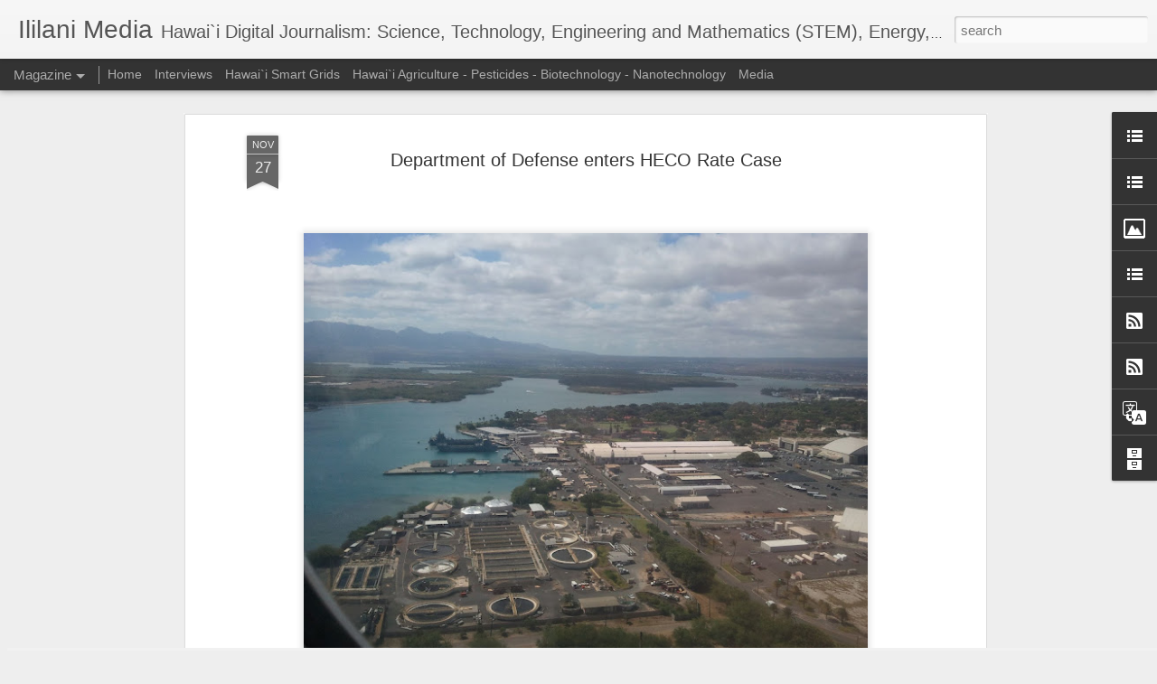

--- FILE ---
content_type: text/javascript; charset=UTF-8
request_url: http://www.ililani.media/?v=0&action=initial&widgetId=BlogArchive1&responseType=js&xssi_token=AOuZoY7XjRjCMpwwh0k9lszCRGwGYJKDUg%3A1769567286540
body_size: 3239
content:
try {
_WidgetManager._HandleControllerResult('BlogArchive1', 'initial',{'url': 'http://www.ililani.media/search?updated-min\x3d1969-12-31T14:00:00-10:00\x26updated-max\x3d292278994-08-17T07:12:55Z\x26max-results\x3d50', 'name': 'All Posts', 'expclass': 'expanded', 'toggleId': 'ALL-0', 'post-count': 3761, 'data': [{'url': 'http://www.ililani.media/2026/', 'name': '2026', 'expclass': 'expanded', 'toggleId': 'YEARLY-1767261600000', 'post-count': 15, 'data': [{'url': 'http://www.ililani.media/2026/01/', 'name': 'January', 'expclass': 'expanded', 'toggleId': 'MONTHLY-1767261600000', 'post-count': 15, 'posts': [{'title': 'Hawaii Legislative Games Begin', 'url': 'http://www.ililani.media/2026/01/hawaii-legislative-games-begin.html'}, {'title': 'Offshore Wind Project Still Planned Near Ka`iwi Ch...', 'url': 'http://www.ililani.media/2026/01/offshore-wind-project-still-planned.html'}, {'title': 'Comparative Evaluation --- Nuclear Power vs Liquef...', 'url': 'http://www.ililani.media/2026/01/risk-evaluation-nuclear-power-vs.html'}, {'title': 'Reading Tea Leaves at the Hawaii Public Utilities ...', 'url': 'http://www.ililani.media/2026/01/reading-tea-leaves-at-hawaii-public.html'}, {'title': 'Refocusing at Life of the Land', 'url': 'http://www.ililani.media/2026/01/refocusing-at-life-of-land.html'}, {'title': 'Hawaii Legislature Will Consider Portable (Balcony...', 'url': 'http://www.ililani.media/2026/01/hawaii-legislature-will-consider.html'}, {'title': 'Hawaii State Legislative Reforms Needed', 'url': 'http://www.ililani.media/2026/01/hawaii-state-legislative-reforms-needed.html'}, {'title': 'Greenland and Climate Change', 'url': 'http://www.ililani.media/2026/01/greenland-and-climate-change.html'}, {'title': 'Waikiki Solar Conference in Late January', 'url': 'http://www.ililani.media/2026/01/waikiki-solar-conference.html'}, {'title': 'Governor Green Appoints Jon Itomura as Chair of th...', 'url': 'http://www.ililani.media/2026/01/governor-green-appoints-jon-itomura-as.html'}, {'title': 'Assumptions for Developing Hawai`i Liquefied Natur...', 'url': 'http://www.ililani.media/2026/01/assumptions-for-developing-hawaii.html'}, {'title': 'Hawai`i State Energy Office Advances LNG Arguments', 'url': 'http://www.ililani.media/2026/01/hawaii-state-energy-office-advances-lng.html'}, {'title': 'Military Clean-up of Pearl Harbor Pollution', 'url': 'http://www.ililani.media/2026/01/military-clean-up-of-pearl-harbor.html'}, {'title': 'PUC Opens Proceeding to Review HECO IGP-2 Plan', 'url': 'http://www.ililani.media/2026/01/puc-opens-proceeding-to-review-heco-igp.html'}, {'title': 'Could Hawaii Beome a Major Exporter of Energy Prod...', 'url': 'http://www.ililani.media/2026/01/could-hawaii-beome-major-exporter-of.html'}]}]}, {'url': 'http://www.ililani.media/2025/', 'name': '2025', 'expclass': 'collapsed', 'toggleId': 'YEARLY-1735725600000', 'post-count': 176, 'data': [{'url': 'http://www.ililani.media/2025/12/', 'name': 'December', 'expclass': 'collapsed', 'toggleId': 'MONTHLY-1764583200000', 'post-count': 12}, {'url': 'http://www.ililani.media/2025/11/', 'name': 'November', 'expclass': 'collapsed', 'toggleId': 'MONTHLY-1761991200000', 'post-count': 15}, {'url': 'http://www.ililani.media/2025/10/', 'name': 'October', 'expclass': 'collapsed', 'toggleId': 'MONTHLY-1759312800000', 'post-count': 10}, {'url': 'http://www.ililani.media/2025/09/', 'name': 'September', 'expclass': 'collapsed', 'toggleId': 'MONTHLY-1756720800000', 'post-count': 8}, {'url': 'http://www.ililani.media/2025/08/', 'name': 'August', 'expclass': 'collapsed', 'toggleId': 'MONTHLY-1754042400000', 'post-count': 16}, {'url': 'http://www.ililani.media/2025/07/', 'name': 'July', 'expclass': 'collapsed', 'toggleId': 'MONTHLY-1751364000000', 'post-count': 15}, {'url': 'http://www.ililani.media/2025/06/', 'name': 'June', 'expclass': 'collapsed', 'toggleId': 'MONTHLY-1748772000000', 'post-count': 16}, {'url': 'http://www.ililani.media/2025/05/', 'name': 'May', 'expclass': 'collapsed', 'toggleId': 'MONTHLY-1746093600000', 'post-count': 11}, {'url': 'http://www.ililani.media/2025/04/', 'name': 'April', 'expclass': 'collapsed', 'toggleId': 'MONTHLY-1743501600000', 'post-count': 16}, {'url': 'http://www.ililani.media/2025/03/', 'name': 'March', 'expclass': 'collapsed', 'toggleId': 'MONTHLY-1740823200000', 'post-count': 19}, {'url': 'http://www.ililani.media/2025/02/', 'name': 'February', 'expclass': 'collapsed', 'toggleId': 'MONTHLY-1738404000000', 'post-count': 19}, {'url': 'http://www.ililani.media/2025/01/', 'name': 'January', 'expclass': 'collapsed', 'toggleId': 'MONTHLY-1735725600000', 'post-count': 19}]}, {'url': 'http://www.ililani.media/2024/', 'name': '2024', 'expclass': 'collapsed', 'toggleId': 'YEARLY-1704103200000', 'post-count': 209, 'data': [{'url': 'http://www.ililani.media/2024/12/', 'name': 'December', 'expclass': 'collapsed', 'toggleId': 'MONTHLY-1733047200000', 'post-count': 13}, {'url': 'http://www.ililani.media/2024/11/', 'name': 'November', 'expclass': 'collapsed', 'toggleId': 'MONTHLY-1730455200000', 'post-count': 14}, {'url': 'http://www.ililani.media/2024/10/', 'name': 'October', 'expclass': 'collapsed', 'toggleId': 'MONTHLY-1727776800000', 'post-count': 19}, {'url': 'http://www.ililani.media/2024/09/', 'name': 'September', 'expclass': 'collapsed', 'toggleId': 'MONTHLY-1725184800000', 'post-count': 19}, {'url': 'http://www.ililani.media/2024/08/', 'name': 'August', 'expclass': 'collapsed', 'toggleId': 'MONTHLY-1722506400000', 'post-count': 21}, {'url': 'http://www.ililani.media/2024/07/', 'name': 'July', 'expclass': 'collapsed', 'toggleId': 'MONTHLY-1719828000000', 'post-count': 21}, {'url': 'http://www.ililani.media/2024/06/', 'name': 'June', 'expclass': 'collapsed', 'toggleId': 'MONTHLY-1717236000000', 'post-count': 10}, {'url': 'http://www.ililani.media/2024/05/', 'name': 'May', 'expclass': 'collapsed', 'toggleId': 'MONTHLY-1714557600000', 'post-count': 19}, {'url': 'http://www.ililani.media/2024/04/', 'name': 'April', 'expclass': 'collapsed', 'toggleId': 'MONTHLY-1711965600000', 'post-count': 18}, {'url': 'http://www.ililani.media/2024/03/', 'name': 'March', 'expclass': 'collapsed', 'toggleId': 'MONTHLY-1709287200000', 'post-count': 20}, {'url': 'http://www.ililani.media/2024/02/', 'name': 'February', 'expclass': 'collapsed', 'toggleId': 'MONTHLY-1706781600000', 'post-count': 15}, {'url': 'http://www.ililani.media/2024/01/', 'name': 'January', 'expclass': 'collapsed', 'toggleId': 'MONTHLY-1704103200000', 'post-count': 20}]}, {'url': 'http://www.ililani.media/2023/', 'name': '2023', 'expclass': 'collapsed', 'toggleId': 'YEARLY-1672567200000', 'post-count': 236, 'data': [{'url': 'http://www.ililani.media/2023/12/', 'name': 'December', 'expclass': 'collapsed', 'toggleId': 'MONTHLY-1701424800000', 'post-count': 20}, {'url': 'http://www.ililani.media/2023/11/', 'name': 'November', 'expclass': 'collapsed', 'toggleId': 'MONTHLY-1698832800000', 'post-count': 24}, {'url': 'http://www.ililani.media/2023/10/', 'name': 'October', 'expclass': 'collapsed', 'toggleId': 'MONTHLY-1696154400000', 'post-count': 22}, {'url': 'http://www.ililani.media/2023/09/', 'name': 'September', 'expclass': 'collapsed', 'toggleId': 'MONTHLY-1693562400000', 'post-count': 23}, {'url': 'http://www.ililani.media/2023/08/', 'name': 'August', 'expclass': 'collapsed', 'toggleId': 'MONTHLY-1690884000000', 'post-count': 17}, {'url': 'http://www.ililani.media/2023/07/', 'name': 'July', 'expclass': 'collapsed', 'toggleId': 'MONTHLY-1688205600000', 'post-count': 21}, {'url': 'http://www.ililani.media/2023/06/', 'name': 'June', 'expclass': 'collapsed', 'toggleId': 'MONTHLY-1685613600000', 'post-count': 19}, {'url': 'http://www.ililani.media/2023/05/', 'name': 'May', 'expclass': 'collapsed', 'toggleId': 'MONTHLY-1682935200000', 'post-count': 21}, {'url': 'http://www.ililani.media/2023/04/', 'name': 'April', 'expclass': 'collapsed', 'toggleId': 'MONTHLY-1680343200000', 'post-count': 21}, {'url': 'http://www.ililani.media/2023/03/', 'name': 'March', 'expclass': 'collapsed', 'toggleId': 'MONTHLY-1677664800000', 'post-count': 22}, {'url': 'http://www.ililani.media/2023/02/', 'name': 'February', 'expclass': 'collapsed', 'toggleId': 'MONTHLY-1675245600000', 'post-count': 17}, {'url': 'http://www.ililani.media/2023/01/', 'name': 'January', 'expclass': 'collapsed', 'toggleId': 'MONTHLY-1672567200000', 'post-count': 9}]}, {'url': 'http://www.ililani.media/2022/', 'name': '2022', 'expclass': 'collapsed', 'toggleId': 'YEARLY-1641031200000', 'post-count': 243, 'data': [{'url': 'http://www.ililani.media/2022/12/', 'name': 'December', 'expclass': 'collapsed', 'toggleId': 'MONTHLY-1669888800000', 'post-count': 15}, {'url': 'http://www.ililani.media/2022/11/', 'name': 'November', 'expclass': 'collapsed', 'toggleId': 'MONTHLY-1667296800000', 'post-count': 18}, {'url': 'http://www.ililani.media/2022/10/', 'name': 'October', 'expclass': 'collapsed', 'toggleId': 'MONTHLY-1664618400000', 'post-count': 14}, {'url': 'http://www.ililani.media/2022/09/', 'name': 'September', 'expclass': 'collapsed', 'toggleId': 'MONTHLY-1662026400000', 'post-count': 18}, {'url': 'http://www.ililani.media/2022/08/', 'name': 'August', 'expclass': 'collapsed', 'toggleId': 'MONTHLY-1659348000000', 'post-count': 21}, {'url': 'http://www.ililani.media/2022/07/', 'name': 'July', 'expclass': 'collapsed', 'toggleId': 'MONTHLY-1656669600000', 'post-count': 23}, {'url': 'http://www.ililani.media/2022/06/', 'name': 'June', 'expclass': 'collapsed', 'toggleId': 'MONTHLY-1654077600000', 'post-count': 27}, {'url': 'http://www.ililani.media/2022/05/', 'name': 'May', 'expclass': 'collapsed', 'toggleId': 'MONTHLY-1651399200000', 'post-count': 20}, {'url': 'http://www.ililani.media/2022/04/', 'name': 'April', 'expclass': 'collapsed', 'toggleId': 'MONTHLY-1648807200000', 'post-count': 20}, {'url': 'http://www.ililani.media/2022/03/', 'name': 'March', 'expclass': 'collapsed', 'toggleId': 'MONTHLY-1646128800000', 'post-count': 22}, {'url': 'http://www.ililani.media/2022/02/', 'name': 'February', 'expclass': 'collapsed', 'toggleId': 'MONTHLY-1643709600000', 'post-count': 20}, {'url': 'http://www.ililani.media/2022/01/', 'name': 'January', 'expclass': 'collapsed', 'toggleId': 'MONTHLY-1641031200000', 'post-count': 25}]}, {'url': 'http://www.ililani.media/2021/', 'name': '2021', 'expclass': 'collapsed', 'toggleId': 'YEARLY-1609495200000', 'post-count': 300, 'data': [{'url': 'http://www.ililani.media/2021/12/', 'name': 'December', 'expclass': 'collapsed', 'toggleId': 'MONTHLY-1638352800000', 'post-count': 21}, {'url': 'http://www.ililani.media/2021/11/', 'name': 'November', 'expclass': 'collapsed', 'toggleId': 'MONTHLY-1635760800000', 'post-count': 25}, {'url': 'http://www.ililani.media/2021/10/', 'name': 'October', 'expclass': 'collapsed', 'toggleId': 'MONTHLY-1633082400000', 'post-count': 22}, {'url': 'http://www.ililani.media/2021/09/', 'name': 'September', 'expclass': 'collapsed', 'toggleId': 'MONTHLY-1630490400000', 'post-count': 22}, {'url': 'http://www.ililani.media/2021/08/', 'name': 'August', 'expclass': 'collapsed', 'toggleId': 'MONTHLY-1627812000000', 'post-count': 26}, {'url': 'http://www.ililani.media/2021/07/', 'name': 'July', 'expclass': 'collapsed', 'toggleId': 'MONTHLY-1625133600000', 'post-count': 26}, {'url': 'http://www.ililani.media/2021/06/', 'name': 'June', 'expclass': 'collapsed', 'toggleId': 'MONTHLY-1622541600000', 'post-count': 22}, {'url': 'http://www.ililani.media/2021/05/', 'name': 'May', 'expclass': 'collapsed', 'toggleId': 'MONTHLY-1619863200000', 'post-count': 28}, {'url': 'http://www.ililani.media/2021/04/', 'name': 'April', 'expclass': 'collapsed', 'toggleId': 'MONTHLY-1617271200000', 'post-count': 28}, {'url': 'http://www.ililani.media/2021/03/', 'name': 'March', 'expclass': 'collapsed', 'toggleId': 'MONTHLY-1614592800000', 'post-count': 30}, {'url': 'http://www.ililani.media/2021/02/', 'name': 'February', 'expclass': 'collapsed', 'toggleId': 'MONTHLY-1612173600000', 'post-count': 25}, {'url': 'http://www.ililani.media/2021/01/', 'name': 'January', 'expclass': 'collapsed', 'toggleId': 'MONTHLY-1609495200000', 'post-count': 25}]}, {'url': 'http://www.ililani.media/2020/', 'name': '2020', 'expclass': 'collapsed', 'toggleId': 'YEARLY-1577872800000', 'post-count': 298, 'data': [{'url': 'http://www.ililani.media/2020/12/', 'name': 'December', 'expclass': 'collapsed', 'toggleId': 'MONTHLY-1606816800000', 'post-count': 26}, {'url': 'http://www.ililani.media/2020/11/', 'name': 'November', 'expclass': 'collapsed', 'toggleId': 'MONTHLY-1604224800000', 'post-count': 22}, {'url': 'http://www.ililani.media/2020/10/', 'name': 'October', 'expclass': 'collapsed', 'toggleId': 'MONTHLY-1601546400000', 'post-count': 24}, {'url': 'http://www.ililani.media/2020/09/', 'name': 'September', 'expclass': 'collapsed', 'toggleId': 'MONTHLY-1598954400000', 'post-count': 25}, {'url': 'http://www.ililani.media/2020/08/', 'name': 'August', 'expclass': 'collapsed', 'toggleId': 'MONTHLY-1596276000000', 'post-count': 21}, {'url': 'http://www.ililani.media/2020/07/', 'name': 'July', 'expclass': 'collapsed', 'toggleId': 'MONTHLY-1593597600000', 'post-count': 25}, {'url': 'http://www.ililani.media/2020/06/', 'name': 'June', 'expclass': 'collapsed', 'toggleId': 'MONTHLY-1591005600000', 'post-count': 24}, {'url': 'http://www.ililani.media/2020/05/', 'name': 'May', 'expclass': 'collapsed', 'toggleId': 'MONTHLY-1588327200000', 'post-count': 24}, {'url': 'http://www.ililani.media/2020/04/', 'name': 'April', 'expclass': 'collapsed', 'toggleId': 'MONTHLY-1585735200000', 'post-count': 30}, {'url': 'http://www.ililani.media/2020/03/', 'name': 'March', 'expclass': 'collapsed', 'toggleId': 'MONTHLY-1583056800000', 'post-count': 24}, {'url': 'http://www.ililani.media/2020/02/', 'name': 'February', 'expclass': 'collapsed', 'toggleId': 'MONTHLY-1580551200000', 'post-count': 24}, {'url': 'http://www.ililani.media/2020/01/', 'name': 'January', 'expclass': 'collapsed', 'toggleId': 'MONTHLY-1577872800000', 'post-count': 29}]}, {'url': 'http://www.ililani.media/2019/', 'name': '2019', 'expclass': 'collapsed', 'toggleId': 'YEARLY-1546336800000', 'post-count': 279, 'data': [{'url': 'http://www.ililani.media/2019/12/', 'name': 'December', 'expclass': 'collapsed', 'toggleId': 'MONTHLY-1575194400000', 'post-count': 24}, {'url': 'http://www.ililani.media/2019/11/', 'name': 'November', 'expclass': 'collapsed', 'toggleId': 'MONTHLY-1572602400000', 'post-count': 19}, {'url': 'http://www.ililani.media/2019/10/', 'name': 'October', 'expclass': 'collapsed', 'toggleId': 'MONTHLY-1569924000000', 'post-count': 22}, {'url': 'http://www.ililani.media/2019/09/', 'name': 'September', 'expclass': 'collapsed', 'toggleId': 'MONTHLY-1567332000000', 'post-count': 21}, {'url': 'http://www.ililani.media/2019/08/', 'name': 'August', 'expclass': 'collapsed', 'toggleId': 'MONTHLY-1564653600000', 'post-count': 19}, {'url': 'http://www.ililani.media/2019/07/', 'name': 'July', 'expclass': 'collapsed', 'toggleId': 'MONTHLY-1561975200000', 'post-count': 18}, {'url': 'http://www.ililani.media/2019/06/', 'name': 'June', 'expclass': 'collapsed', 'toggleId': 'MONTHLY-1559383200000', 'post-count': 20}, {'url': 'http://www.ililani.media/2019/05/', 'name': 'May', 'expclass': 'collapsed', 'toggleId': 'MONTHLY-1556704800000', 'post-count': 22}, {'url': 'http://www.ililani.media/2019/04/', 'name': 'April', 'expclass': 'collapsed', 'toggleId': 'MONTHLY-1554112800000', 'post-count': 29}, {'url': 'http://www.ililani.media/2019/03/', 'name': 'March', 'expclass': 'collapsed', 'toggleId': 'MONTHLY-1551434400000', 'post-count': 27}, {'url': 'http://www.ililani.media/2019/02/', 'name': 'February', 'expclass': 'collapsed', 'toggleId': 'MONTHLY-1549015200000', 'post-count': 31}, {'url': 'http://www.ililani.media/2019/01/', 'name': 'January', 'expclass': 'collapsed', 'toggleId': 'MONTHLY-1546336800000', 'post-count': 27}]}, {'url': 'http://www.ililani.media/2018/', 'name': '2018', 'expclass': 'collapsed', 'toggleId': 'YEARLY-1514800800000', 'post-count': 285, 'data': [{'url': 'http://www.ililani.media/2018/12/', 'name': 'December', 'expclass': 'collapsed', 'toggleId': 'MONTHLY-1543658400000', 'post-count': 21}, {'url': 'http://www.ililani.media/2018/11/', 'name': 'November', 'expclass': 'collapsed', 'toggleId': 'MONTHLY-1541066400000', 'post-count': 24}, {'url': 'http://www.ililani.media/2018/10/', 'name': 'October', 'expclass': 'collapsed', 'toggleId': 'MONTHLY-1538388000000', 'post-count': 28}, {'url': 'http://www.ililani.media/2018/09/', 'name': 'September', 'expclass': 'collapsed', 'toggleId': 'MONTHLY-1535796000000', 'post-count': 22}, {'url': 'http://www.ililani.media/2018/08/', 'name': 'August', 'expclass': 'collapsed', 'toggleId': 'MONTHLY-1533117600000', 'post-count': 18}, {'url': 'http://www.ililani.media/2018/07/', 'name': 'July', 'expclass': 'collapsed', 'toggleId': 'MONTHLY-1530439200000', 'post-count': 22}, {'url': 'http://www.ililani.media/2018/06/', 'name': 'June', 'expclass': 'collapsed', 'toggleId': 'MONTHLY-1527847200000', 'post-count': 24}, {'url': 'http://www.ililani.media/2018/05/', 'name': 'May', 'expclass': 'collapsed', 'toggleId': 'MONTHLY-1525168800000', 'post-count': 22}, {'url': 'http://www.ililani.media/2018/04/', 'name': 'April', 'expclass': 'collapsed', 'toggleId': 'MONTHLY-1522576800000', 'post-count': 28}, {'url': 'http://www.ililani.media/2018/03/', 'name': 'March', 'expclass': 'collapsed', 'toggleId': 'MONTHLY-1519898400000', 'post-count': 24}, {'url': 'http://www.ililani.media/2018/02/', 'name': 'February', 'expclass': 'collapsed', 'toggleId': 'MONTHLY-1517479200000', 'post-count': 29}, {'url': 'http://www.ililani.media/2018/01/', 'name': 'January', 'expclass': 'collapsed', 'toggleId': 'MONTHLY-1514800800000', 'post-count': 23}]}, {'url': 'http://www.ililani.media/2017/', 'name': '2017', 'expclass': 'collapsed', 'toggleId': 'YEARLY-1483264800000', 'post-count': 310, 'data': [{'url': 'http://www.ililani.media/2017/12/', 'name': 'December', 'expclass': 'collapsed', 'toggleId': 'MONTHLY-1512122400000', 'post-count': 23}, {'url': 'http://www.ililani.media/2017/11/', 'name': 'November', 'expclass': 'collapsed', 'toggleId': 'MONTHLY-1509530400000', 'post-count': 23}, {'url': 'http://www.ililani.media/2017/10/', 'name': 'October', 'expclass': 'collapsed', 'toggleId': 'MONTHLY-1506852000000', 'post-count': 17}, {'url': 'http://www.ililani.media/2017/09/', 'name': 'September', 'expclass': 'collapsed', 'toggleId': 'MONTHLY-1504260000000', 'post-count': 26}, {'url': 'http://www.ililani.media/2017/08/', 'name': 'August', 'expclass': 'collapsed', 'toggleId': 'MONTHLY-1501581600000', 'post-count': 30}, {'url': 'http://www.ililani.media/2017/07/', 'name': 'July', 'expclass': 'collapsed', 'toggleId': 'MONTHLY-1498903200000', 'post-count': 27}, {'url': 'http://www.ililani.media/2017/06/', 'name': 'June', 'expclass': 'collapsed', 'toggleId': 'MONTHLY-1496311200000', 'post-count': 28}, {'url': 'http://www.ililani.media/2017/05/', 'name': 'May', 'expclass': 'collapsed', 'toggleId': 'MONTHLY-1493632800000', 'post-count': 30}, {'url': 'http://www.ililani.media/2017/04/', 'name': 'April', 'expclass': 'collapsed', 'toggleId': 'MONTHLY-1491040800000', 'post-count': 25}, {'url': 'http://www.ililani.media/2017/03/', 'name': 'March', 'expclass': 'collapsed', 'toggleId': 'MONTHLY-1488362400000', 'post-count': 31}, {'url': 'http://www.ililani.media/2017/02/', 'name': 'February', 'expclass': 'collapsed', 'toggleId': 'MONTHLY-1485943200000', 'post-count': 24}, {'url': 'http://www.ililani.media/2017/01/', 'name': 'January', 'expclass': 'collapsed', 'toggleId': 'MONTHLY-1483264800000', 'post-count': 26}]}, {'url': 'http://www.ililani.media/2016/', 'name': '2016', 'expclass': 'collapsed', 'toggleId': 'YEARLY-1451642400000', 'post-count': 390, 'data': [{'url': 'http://www.ililani.media/2016/12/', 'name': 'December', 'expclass': 'collapsed', 'toggleId': 'MONTHLY-1480586400000', 'post-count': 29}, {'url': 'http://www.ililani.media/2016/11/', 'name': 'November', 'expclass': 'collapsed', 'toggleId': 'MONTHLY-1477994400000', 'post-count': 31}, {'url': 'http://www.ililani.media/2016/10/', 'name': 'October', 'expclass': 'collapsed', 'toggleId': 'MONTHLY-1475316000000', 'post-count': 37}, {'url': 'http://www.ililani.media/2016/09/', 'name': 'September', 'expclass': 'collapsed', 'toggleId': 'MONTHLY-1472724000000', 'post-count': 35}, {'url': 'http://www.ililani.media/2016/08/', 'name': 'August', 'expclass': 'collapsed', 'toggleId': 'MONTHLY-1470045600000', 'post-count': 33}, {'url': 'http://www.ililani.media/2016/07/', 'name': 'July', 'expclass': 'collapsed', 'toggleId': 'MONTHLY-1467367200000', 'post-count': 33}, {'url': 'http://www.ililani.media/2016/06/', 'name': 'June', 'expclass': 'collapsed', 'toggleId': 'MONTHLY-1464775200000', 'post-count': 30}, {'url': 'http://www.ililani.media/2016/05/', 'name': 'May', 'expclass': 'collapsed', 'toggleId': 'MONTHLY-1462096800000', 'post-count': 35}, {'url': 'http://www.ililani.media/2016/04/', 'name': 'April', 'expclass': 'collapsed', 'toggleId': 'MONTHLY-1459504800000', 'post-count': 34}, {'url': 'http://www.ililani.media/2016/03/', 'name': 'March', 'expclass': 'collapsed', 'toggleId': 'MONTHLY-1456826400000', 'post-count': 26}, {'url': 'http://www.ililani.media/2016/02/', 'name': 'February', 'expclass': 'collapsed', 'toggleId': 'MONTHLY-1454320800000', 'post-count': 30}, {'url': 'http://www.ililani.media/2016/01/', 'name': 'January', 'expclass': 'collapsed', 'toggleId': 'MONTHLY-1451642400000', 'post-count': 37}]}, {'url': 'http://www.ililani.media/2015/', 'name': '2015', 'expclass': 'collapsed', 'toggleId': 'YEARLY-1420106400000', 'post-count': 413, 'data': [{'url': 'http://www.ililani.media/2015/12/', 'name': 'December', 'expclass': 'collapsed', 'toggleId': 'MONTHLY-1448964000000', 'post-count': 27}, {'url': 'http://www.ililani.media/2015/11/', 'name': 'November', 'expclass': 'collapsed', 'toggleId': 'MONTHLY-1446372000000', 'post-count': 34}, {'url': 'http://www.ililani.media/2015/10/', 'name': 'October', 'expclass': 'collapsed', 'toggleId': 'MONTHLY-1443693600000', 'post-count': 42}, {'url': 'http://www.ililani.media/2015/09/', 'name': 'September', 'expclass': 'collapsed', 'toggleId': 'MONTHLY-1441101600000', 'post-count': 35}, {'url': 'http://www.ililani.media/2015/08/', 'name': 'August', 'expclass': 'collapsed', 'toggleId': 'MONTHLY-1438423200000', 'post-count': 38}, {'url': 'http://www.ililani.media/2015/07/', 'name': 'July', 'expclass': 'collapsed', 'toggleId': 'MONTHLY-1435744800000', 'post-count': 32}, {'url': 'http://www.ililani.media/2015/06/', 'name': 'June', 'expclass': 'collapsed', 'toggleId': 'MONTHLY-1433152800000', 'post-count': 30}, {'url': 'http://www.ililani.media/2015/05/', 'name': 'May', 'expclass': 'collapsed', 'toggleId': 'MONTHLY-1430474400000', 'post-count': 34}, {'url': 'http://www.ililani.media/2015/04/', 'name': 'April', 'expclass': 'collapsed', 'toggleId': 'MONTHLY-1427882400000', 'post-count': 31}, {'url': 'http://www.ililani.media/2015/03/', 'name': 'March', 'expclass': 'collapsed', 'toggleId': 'MONTHLY-1425204000000', 'post-count': 38}, {'url': 'http://www.ililani.media/2015/02/', 'name': 'February', 'expclass': 'collapsed', 'toggleId': 'MONTHLY-1422784800000', 'post-count': 33}, {'url': 'http://www.ililani.media/2015/01/', 'name': 'January', 'expclass': 'collapsed', 'toggleId': 'MONTHLY-1420106400000', 'post-count': 39}]}, {'url': 'http://www.ililani.media/2014/', 'name': '2014', 'expclass': 'collapsed', 'toggleId': 'YEARLY-1388570400000', 'post-count': 409, 'data': [{'url': 'http://www.ililani.media/2014/12/', 'name': 'December', 'expclass': 'collapsed', 'toggleId': 'MONTHLY-1417428000000', 'post-count': 32}, {'url': 'http://www.ililani.media/2014/11/', 'name': 'November', 'expclass': 'collapsed', 'toggleId': 'MONTHLY-1414836000000', 'post-count': 32}, {'url': 'http://www.ililani.media/2014/10/', 'name': 'October', 'expclass': 'collapsed', 'toggleId': 'MONTHLY-1412157600000', 'post-count': 39}, {'url': 'http://www.ililani.media/2014/09/', 'name': 'September', 'expclass': 'collapsed', 'toggleId': 'MONTHLY-1409565600000', 'post-count': 32}, {'url': 'http://www.ililani.media/2014/08/', 'name': 'August', 'expclass': 'collapsed', 'toggleId': 'MONTHLY-1406887200000', 'post-count': 31}, {'url': 'http://www.ililani.media/2014/07/', 'name': 'July', 'expclass': 'collapsed', 'toggleId': 'MONTHLY-1404208800000', 'post-count': 30}, {'url': 'http://www.ililani.media/2014/06/', 'name': 'June', 'expclass': 'collapsed', 'toggleId': 'MONTHLY-1401616800000', 'post-count': 31}, {'url': 'http://www.ililani.media/2014/05/', 'name': 'May', 'expclass': 'collapsed', 'toggleId': 'MONTHLY-1398938400000', 'post-count': 37}, {'url': 'http://www.ililani.media/2014/04/', 'name': 'April', 'expclass': 'collapsed', 'toggleId': 'MONTHLY-1396346400000', 'post-count': 38}, {'url': 'http://www.ililani.media/2014/03/', 'name': 'March', 'expclass': 'collapsed', 'toggleId': 'MONTHLY-1393668000000', 'post-count': 34}, {'url': 'http://www.ililani.media/2014/02/', 'name': 'February', 'expclass': 'collapsed', 'toggleId': 'MONTHLY-1391248800000', 'post-count': 35}, {'url': 'http://www.ililani.media/2014/01/', 'name': 'January', 'expclass': 'collapsed', 'toggleId': 'MONTHLY-1388570400000', 'post-count': 38}]}, {'url': 'http://www.ililani.media/2013/', 'name': '2013', 'expclass': 'collapsed', 'toggleId': 'YEARLY-1357034400000', 'post-count': 110, 'data': [{'url': 'http://www.ililani.media/2013/12/', 'name': 'December', 'expclass': 'collapsed', 'toggleId': 'MONTHLY-1385892000000', 'post-count': 38}, {'url': 'http://www.ililani.media/2013/11/', 'name': 'November', 'expclass': 'collapsed', 'toggleId': 'MONTHLY-1383300000000', 'post-count': 31}, {'url': 'http://www.ililani.media/2013/10/', 'name': 'October', 'expclass': 'collapsed', 'toggleId': 'MONTHLY-1380621600000', 'post-count': 19}, {'url': 'http://www.ililani.media/2013/09/', 'name': 'September', 'expclass': 'collapsed', 'toggleId': 'MONTHLY-1378029600000', 'post-count': 7}, {'url': 'http://www.ililani.media/2013/07/', 'name': 'July', 'expclass': 'collapsed', 'toggleId': 'MONTHLY-1372672800000', 'post-count': 14}, {'url': 'http://www.ililani.media/2013/03/', 'name': 'March', 'expclass': 'collapsed', 'toggleId': 'MONTHLY-1362132000000', 'post-count': 1}]}, {'url': 'http://www.ililani.media/2011/', 'name': '2011', 'expclass': 'collapsed', 'toggleId': 'YEARLY-1293876000000', 'post-count': 88, 'data': [{'url': 'http://www.ililani.media/2011/12/', 'name': 'December', 'expclass': 'collapsed', 'toggleId': 'MONTHLY-1322733600000', 'post-count': 24}, {'url': 'http://www.ililani.media/2011/09/', 'name': 'September', 'expclass': 'collapsed', 'toggleId': 'MONTHLY-1314871200000', 'post-count': 7}, {'url': 'http://www.ililani.media/2011/08/', 'name': 'August', 'expclass': 'collapsed', 'toggleId': 'MONTHLY-1312192800000', 'post-count': 7}, {'url': 'http://www.ililani.media/2011/07/', 'name': 'July', 'expclass': 'collapsed', 'toggleId': 'MONTHLY-1309514400000', 'post-count': 6}, {'url': 'http://www.ililani.media/2011/06/', 'name': 'June', 'expclass': 'collapsed', 'toggleId': 'MONTHLY-1306922400000', 'post-count': 1}, {'url': 'http://www.ililani.media/2011/05/', 'name': 'May', 'expclass': 'collapsed', 'toggleId': 'MONTHLY-1304244000000', 'post-count': 4}, {'url': 'http://www.ililani.media/2011/03/', 'name': 'March', 'expclass': 'collapsed', 'toggleId': 'MONTHLY-1298973600000', 'post-count': 1}, {'url': 'http://www.ililani.media/2011/02/', 'name': 'February', 'expclass': 'collapsed', 'toggleId': 'MONTHLY-1296554400000', 'post-count': 38}]}], 'toggleopen': 'MONTHLY-1767261600000', 'style': 'HIERARCHY', 'title': 'Blog Archive'});
} catch (e) {
  if (typeof log != 'undefined') {
    log('HandleControllerResult failed: ' + e);
  }
}
